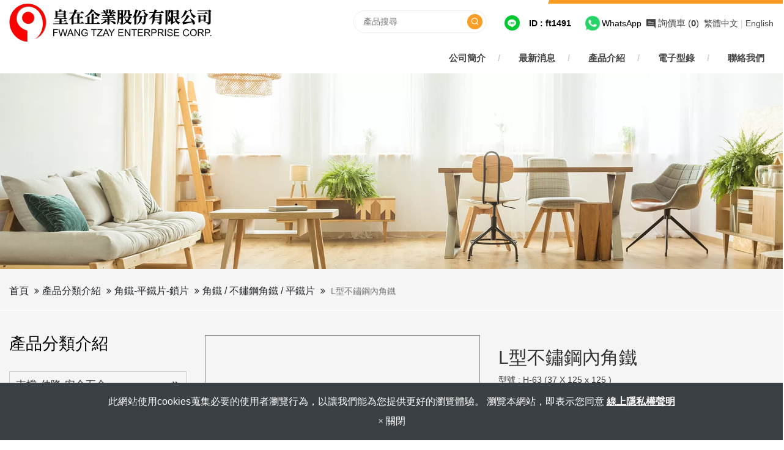

--- FILE ---
content_type: text/html; charset=utf-8
request_url: https://www.fwangtzay.com/l-shape-brackets-h-63-37-x-125-x-125.html
body_size: 9133
content:
<!DOCTYPE html>
<html lang="zh-TW">
<head>
	<title>L型不鏽鋼內角鐵</title>
	<meta charset="utf-8">
	<meta name="viewport" content="width=device-width, initial-scale=1">
	<meta http-equiv="X-UA-Compatible" content="IE=edge,chrome=1">

	<!-- DNS prefetch -->
	    	<meta http-equiv="x-dns-prefetch-control" content="on">
		<link rel="dns-prefetch" href="//www.fwangtzay.com/">

			<link rel="preconnect"   href="//img.mweb.com.tw" />
		<link rel="dns-prefetch" href="//img.mweb.com.tw" />
		<!-- /DNS prefetch -->

			<meta name="keywords" CONTENT="L型不鏽鋼內角鐵">
			<meta name="description" CONTENT="L型不鏽鋼內角鐵安裝用途適用於支撐 / 補強 等輔助功能">
			<meta name="robots" CONTENT="INDEX, FOLLOW">
			<meta name="geo.region" content="TW">
	        <meta property="og:url" content="https://www.fwangtzay.com/l-shape-brackets-h-63-37-x-125-x-125.html" />
            <meta property="og:type" content="website" />
            <meta property="og:title" content="L型不鏽鋼內角鐵" />
            <meta property="og:description" content="L型不鏽鋼內角鐵安裝用途適用於支撐 / 補強 等輔助功能" />
            <meta property="og:image" content="https://img.mweb.com.tw/thumb/737/600x600/products/09BracketsKey-Hole-Fittings/Brackets-%25E8%25A7%2592%25E9%2590%25B5/h-63-2-x-37-x-125x-125-ss.jpg" />
            <meta property="og:image:width" content="599" />
            <meta property="og:image:height" content="339" />
    
	<link rel="shortcut icon" type="image/x-icon" href="/favicon.ico">

	<!-- Loop alternate -->
		<link rel="alternate" hreflang="zh-TW" href="https://www.fwangtzay.com/l-shape-brackets-h-63-37-x-125-x-125.html">
		<link rel="alternate" hreflang="en-US" href="https://en.fwangtzay.com/l-shape-brackets-h-63-37-x-125-x-125.html">
			<link rel="alternate" hreflang="x-default" href="https://en.fwangtzay.com/l-shape-brackets-h-63-37-x-125-x-125.html" />
		<!-- / Loop alternate -->

			<link rel="canonical" href="https://www.fwangtzay.com/l-shape-brackets-h-63-37-x-125-x-125.html">
	<link rel="stylesheet" href="/min/?v=12.55&f=/assets/_bootstrap/bootstrap-3.3.7/css/bootstrap.min.css,/assets/_bootstrap/bootstrap-3.3.7/css/bootstrap-theme.min.css,/assets/_bootstrap/bootstrap-pre4/css/bootstrap-pre4.css,/assets/_font-awesome/fontAwesome-4.7.0/css/font-awesome.min.css,/views/default2.0/resource/system/gdpr/gdpr_footer_sticky_privacy/css/gdpr_footer_sticky_privacy.css,/views/default2.0/resource/obj/goTop/goTop_animate/css/goTop_animate.css,/views/default2.0/resource/show/show_product_v2/css/show_product_v2.css,/assets/jquery/glasscase_2.1/css/glasscase.min.css,/assets/jquery/OwlCarousel-2.2.0/owl.carousel.min.css,/assets/jquery/OwlCarousel-2.2.0/owl.theme.default.min.css,/views/default2.0/resource/obj/banner/banner_owl/css/banner_owl.css,/views/default2.0/resource/obj/groupLink/groupLink_member-inquire/css/groupLink_member-inquire.css,/views/default2.0/resource/obj/navBottom/navBottom_inline/css/navBottom_inline.css,/assets/jquery/smartmenus-1.0.1_pluse/jquery.smartmenus.bootstrap.css,/views/default2.0/resource/obj/navTop/navTop_smartMenusV2/css/navTop_smartMenusV2.css,/views/default2.0/resource/obj/searchBar/searchBar_t1/css/searchBar_t1.css,/views/default2.0/resource/obj/socialLink/socialLink_awesome/css/socialLink_awesome.css,/views/default2.0/resource/obj/breadCrumb/breadCrumb_modern/css/style.css,/views/default2.0/resource/obj/sideBar/sideBar_superV2/css/sideBar_superV2.css,/assets/jquery/toastr/toastr.min.css,/assets/_default2.0/css/common_v1.0.css,/assets/mweb-icon/style.css,/views/fwangtzay/css/style.css,/assets/video/youtube/css/youtube.css" media="all">
		<script type="text/javascript" src="/min/?f=/assets/jquery/1.11.1/jquery.min.js"  defer ></script>
	<script type="application/ld+json">[{"@context":"http:\/\/schema.org","@type":"Organization","url":"https:\/\/www.fwangtzay.com\/l-shape-brackets-h-63-37-x-125-x-125.html","name":"\u7687\u5728\u4f01\u696d\u80a1\u4efd\u6709\u9650\u516c\u53f8","legalName":"\u7687\u5728\u4f01\u696d\u80a1\u4efd\u6709\u9650\u516c\u53f8","alternateName":"","description":"L\u578b\u4e0d\u93fd\u92fc\u5167\u89d2\u9435\u5b89\u88dd\u7528\u9014\u9069\u7528\u65bc\u652f\u6490 \/ \u88dc\u5f37 \u7b49\u8f14\u52a9\u529f\u80fd","logo":{"@type":"ImageObject","url":"https:\/\/www.fwangtzay.com\/uploadfiles\/737\/images\/logo\/logo.png"},"image":["https:\/\/img.mweb.com.tw\/thumb\/737\/600x600\/images\/logo\/logo.png"],"telephone":"+886-7-3716813","faxNumber":"+886-7-3716770","email":"k5810769@ms58.hinet.net","address":"\u9ad8\u96c4\u5e02\u4ec1\u6b66\u5340\u7af9\u5de5\u4e8c\u5df728\u865f"},{"@context":"http:\/\/schema.org","@type":"BreadcrumbList","itemListElement":[{"@type":"ListItem","position":1,"item":{"@id":"https:\/\/www.fwangtzay.com","name":"\u9996\u9801"}},{"@type":"ListItem","position":2,"item":{"@id":"\/product.htm","name":"\u7522\u54c1\u5206\u985e\u4ecb\u7d39"}},{"@type":"ListItem","position":3,"item":{"@id":"\/brackets-key-hole-fittings.htm","name":"\u89d2\u9435-\u5e73\u9435\u7247-\u9396\u7247"}},{"@type":"ListItem","position":4,"item":{"@id":"\/brackets.htm","name":"\u89d2\u9435 \/ \u4e0d\u93fd\u92fc\u89d2\u9435 \/ \u5e73\u9435\u7247"}}]}]</script>
	<script type="text/javascript">
		/* function.js 判斷使用*/
		var ps_status =  0  ;
	</script>
	<!-- Global site tag (gtag.js) - Google Analytics -->
<script async src="https://www.googletagmanager.com/gtag/js?id=UA-163661986-2"></script>
<script>
  window.dataLayer = window.dataLayer || [];
  function gtag(){dataLayer.push(arguments);}
  gtag('js', new Date());

  gtag('config', 'UA-163661986-2');
</script>
	<!-- link preload -->
	<link rel="preload" as="image" href="/uploadfiles/737/images/banner/prod-banner.jpg" fetchpriority="high" media="screen and (min-width: 768px)" />
<link rel="preload" as="image" href="/uploadfiles/737/images/banner/prod-banner.jpg" fetchpriority="high" media="screen and (max-width: 767px)" />
</head>
<body lang="zh-TW" >
		<div class="showProCont">

		<header class="header">
    <div class="container">
        <div class="row">
            <div class="col-md-4 col-sm-12 hidden-xs logo_box">
                <a href="https://www.fwangtzay.com/" title="皇在企業股份有限公司">
<img class="img-responsive logo" src="/uploadfiles/737/images/logo/logo.png" title="皇在企業股份有限公司" alt="皇在企業股份有限公司" >
</a>            </div>
            <div class="col-md-8 col-sm-12 hidden-xs funch">
                <div class="searchBar-t1">
	<form method="get" action="/index.php">
		<input type="text" name="kw" value="" placeholder="產品搜尋" class="textField">
		
		<input name="lang" id="lang" type="hidden" value="zh-tw"/>
		<input name="modelid" id="modelid" type="hidden" value="1"/>
		<input name="c" type="hidden" value="content"/>
		<input name="a" type="hidden" value="search"/>
		
		<input type="submit" value="" class="submit">
	</form>
</div>                <div class="community">
                    <a href="#"  data-toggle="modal" data-target="#awesome_LINE">
                        <span class="line"></span>
                        <div class="text">
                            <!--LINE--> ID : ft1491<!--https://line.me/ti/p/C43FlyRQHc-->
                        </div>
                    </a>
                    <div class="modal fade" id="awesome_LINE" role="dialog" tabindex='-1'>
                        <div class="modal-dialog">				
                        <!-- Modal content-->
                        <div class="modal-content">
                            <div class="modal-body">
                            							<iframe id="socialIframe_LINE" class="lazyload" data-src="https://line.me/ti/p/C43FlyRQHc" frameborder="0" style="width:100%;height:450px" ></iframe>
                                                        </div>
                        </div>				  
                        </div>
                    </div>
                </div>
                                <div class="community">
                    <a href="#"  data-toggle="modal" data-target="#awesome_whatsApp">
                        <img src="/views/fwangtzay/images/whatsApp_icon.png" alt="" width="30px"> WhatsApp
                    </a>
                </div>

                <ul id="groupLink_member-inquire">

			<li><a href="/cart.htm"><i class="inquiry-icon glyphicon glyphicon-list-alt"></i> 詢價車 (<label class="cart_cnt">0</label>)</a></li>
	
</ul>				<div id="lang_container">
				
			<span class="lang_name">
								<!--upd by yoghurt 2017.5.2 已選中語系增加標籤current_lang讓前臺做css特效 start-->
				<a href="https://www.fwangtzay.com/l-shape-brackets-h-63-37-x-125-x-125.html" class="current_lang">繁體中文</a>
				<!--upd by yoghurt 2017.5.2 已選中語系增加標籤current_lang讓前臺做css特效 end-->
			</span>			
			
						
			<span class="lang_name">
				<span class="lang_line">|</span>				<!--upd by yoghurt 2017.5.2 已選中語系增加標籤current_lang讓前臺做css特效 start-->
				<a href="https://en.fwangtzay.com/l-shape-brackets-h-63-37-x-125-x-125.html" >English</a>
				<!--upd by yoghurt 2017.5.2 已選中語系增加標籤current_lang讓前臺做css特效 end-->
			</span>			
			
				</div>
            </div>
            <div class="col-md-12 col-xs-12 menu">
<nav id="navTop_smartmenus_v2" class="navbar navbar-white">
	
    <div class="navbar-header">
		<div class="col-xs-6">
						<a class="navbar-brand visible-xs mobile_logo" href="/"><img data-src="/uploadfiles/737/images/logo/logo.png" alt="" class="lazyload"></a>
				</div>
<div class="col-xs-6 menu_right_wrap">
	<div class="visible-xs lang_wrap">
		<!-- Languages Starts -->
	<div class="btn-group">
		<button class="btn btn-link dropdown-toggle" data-toggle="dropdown">
			<i class="fa fa-globe" aria-hidden="true"></i>&nbsp;
			Language
			<i class="fa fa-caret-down"></i>
		</button>
		<ul class="pull-right dropdown-menu">			
							
				<li>
					<a tabindex="-1" href="https://www.fwangtzay.com/l-shape-brackets-h-63-37-x-125-x-125.html">繁體中文</a>
				</li>			
							
				<li>
					<a tabindex="-1" href="https://en.fwangtzay.com/l-shape-brackets-h-63-37-x-125-x-125.html">English</a>
				</li>			
				
		</ul>
	</div>
<!-- Languages Ends -->	
	</div>
	
      <button type="button" id="openBtn" class="navbar-toggle" data-toggle="collapse" data-target="#myNavbar">
        <span class="icon-bar"></span>
        <span class="icon-bar"></span>
        <span class="icon-bar"></span>                        
      </button>
</div>
    </div>

    <div class="collapse navbar-collapse" id="myNavbar">
      <div class="mobileLeft visible-xs text-center"></div>
      <div class="collapseBox">        
        
        <div id="closeBtn"></div>

        <div class="visible-xs box-header">

          <!-- Product search -->
          <div class="searchBarArea">
          	<form method="get" action="/index.php">
	            <div class="input-group">
	              <input type="text" class="form-control" name="kw" id="navTop_smartmenus_v2_psearch" placeholder="產品搜尋">
	              <span class="input-group-btn">
	                <button class="btn btn-default" type="submit">
	                  <i class="fa fa-search" aria-hidden="true"></i>
	                </button>
	              </span>
	            </div>
				<input type="hidden" id="lang" name="lang" value="zh-tw"/>
				<input type="hidden" id="modelid" name="modelid" value="1"/>
				<input type="hidden" name="c" value="content"/>
				<input type="hidden" name="a" value="search"/>
			</form>
          </div>          

          <!-- member & inqure function -->
          	
          <hr> 
          <div class="function">
            <div class="row">			
									<a class="col-xs-12 functionCol"  href="/cart.htm"  >
						<div class=" text-center">
							<i class="glyphicon glyphicon-list-alt inquiry-icon" aria-hidden="true">
																	<div class="badge cart_cnt"></div>
															</i>
							<div class="functionTitle">詢價車</div>
						</div>
					</a>
				
            </div>
			
			
          </div>
		  
          <hr class="noBot">
        </div>


        <!-- Menu list -->
        <ul class="nav navbar-nav" id="main-menu">
          <li ><a href='/about-us.htm' class="default2mainBgHover" >公司簡介</a></li><li ><a href='/news.htm' class="default2mainBgHover" >最新消息</a></li><li ><a href='/product.htm' class="default2mainBgHover" >產品介紹</a></li><li ><a href='/catalog.htm' class="default2mainBgHover" >電子型錄</a></li><li ><a href='/contact-us.htm' class="default2mainBgHover" >聯絡我們</a></li>        </ul>


        <!-- Language list -->
        <div class="visible-xs box-header">
          <div class="FooterlangList text-center">
							<label class="langBlock active">
					<a href="https://www.fwangtzay.com/l-shape-brackets-h-63-37-x-125-x-125.html">繁體中文</a>
				</label>
							<label class="langBlock ">
					<a href="https://en.fwangtzay.com/l-shape-brackets-h-63-37-x-125-x-125.html">English</a>
				</label>
			          </div>
        </div>


      </div>
    </div>
</nav></div>
        </div>
    </div>
</header>
<div class="banner"><div id="banner_owl">
	<ul class="owl owl-carousel owl-theme owl-loaded" data-response="768">
		<li><a href="#" class="ad"  ><img class="lazyload" data-src="https://img.mweb.com.tw/thumb/737/0x0/images/banner/prod-banner.jpg" alt="inside_banner" title="inside_banner" data-pic="https://img.mweb.com.tw/thumb/737/0x0/images/banner/prod-banner.jpg" data-mpic="https://img.mweb.com.tw/thumb/737/0x0/images/banner/prod-banner.jpg"  data-spic="https://img.mweb.com.tw/thumb/737/0x0/images/banner/prod-banner.jpg"/></a></li>	</ul>
</div></div>



<div class="modal fade" id="awesome_whatsApp" role="dialog" tabindex='-1'>
    <div class="modal-dialog">				
    <!-- Modal content-->
    <div class="modal-content">
        <div class="modal-body" style="text-align: center;">
            <a href="https://api.whatsapp.com/message/X5V3LKJOFMWME1" target="_blank">
                <img src="/views/fwangtzay/images/whatapp.jpg" alt="" style="max-width: 100%;">
            </a>
        </div>
    </div>				  
    </div>
</div>			<div class="inside">
				<div class="breadCrumbCol">
					<div class="container">
						<div class="row">
							<div class="col-md-12">
								<ul class="breadcrumb">
    
    <li class="crumb_path"><a href="https://www.fwangtzay.com/">首頁</a></li>
        <li class="crumb_path"><a href="/product.htm" title="產品分類介紹">產品分類介紹</a></li>
        <li class="crumb_path"><a href="/brackets-key-hole-fittings.htm" title="角鐵-平鐵片-鎖片">角鐵-平鐵片-鎖片</a></li>
        <li class="crumb_path"><a href="/brackets.htm" title="角鐵 / 不鏽鋼角鐵 / 平鐵片">角鐵 / 不鏽鋼角鐵 / 平鐵片</a></li>
    
    <li class="active">
        <span style='font-size: 14px;' class="breadcrumb_h1">
            L型不鏽鋼內角鐵        </span>    
    </li>
</ul>
							</div>
						</div>
					</div>
				</div>
				<div class="main-container container">
					<div class="row">
						<div class="col-md-3 visible-md visible-lg">
							<aside id="superMenu_aside">
	<div class="superMenu_title">
		<h3>產品分類介紹</h3>
	</div>
	<div class="superMenu" data-close-same="0">
		<ul class="sideCate style3 transit"  data-theme="style3"><li class="par_tree" id="c-207432"><span class='superTitle' ><a href="/lid-stay-lid-support.htm" title="支撐-伸降-安全五金" >支撐-伸降-安全五金</a><span class="tree" href="javascript:void(0);"></span></span><ul class="sideMenu"  style='display:none;' data-theme="style3"><li id="c-207435"><span class='superTitle' ><a href="/lid-stay.htm" title="安全五金" >安全五金</a></span></li><li id="c-207438"><span class='superTitle' ><a href="/lid-support.htm" title="支撐架伸降五金" >支撐架伸降五金</a></span></li><li id="c-208324"><span class='superTitle' ><a href="/shelf-board-support-l-type-support.htm" title="層板支撐架- L型支撐架" >層板支撐架- L型支撐架</a></span></li></ul></li><li class="par_tree" id="c-200483"><span class='superTitle' ><a href="/box-catch-door-catch-toggle-latch-roller-lath.htm" title="箱扣-夾扣-門扣-搭扣-鎖扣-輪扣-各類鉤子" >箱扣-夾扣-門扣-搭扣-鎖扣-輪扣-各類鉤子</a><span class="tree" href="javascript:void(0);"></span></span><ul class="sideMenu"  style='display:none;' data-theme="style3"><li id="c-203460"><span class='superTitle' ><a href="/toggle-latch-box-catch-door-catch.htm" title="箱扣-夾扣-搭扣-扣件" >箱扣-夾扣-搭扣-扣件</a></span></li><li id="c-203466"><span class='superTitle' ><a href="/door-lock-door-latch-hasp.htm" title="門扣-鎖扣-板扣" >門扣-鎖扣-板扣</a></span></li><li id="c-206678"><span class='superTitle' ><a href="/strike-hook.htm" title="扣件鉤子" >扣件鉤子</a></span></li><li id="c-203469"><span class='superTitle' ><a href="/roller-catch.htm" title="輪扣" >輪扣</a></span></li></ul></li><li class="par_tree" id="c-200486"><span class='superTitle' ><a href="/hinges.htm" title="鉸鍊-合頁-丁雙" >鉸鍊-合頁-丁雙</a><span class="tree" href="javascript:void(0);"></span></span><ul class="sideMenu"  style='display:none;' data-theme="style3"><li id="c-203484"><span class='superTitle' ><a href="/multiple-door-hinges.htm" title="綜合門鉸鍊-合頁-丁雙" >綜合門鉸鍊-合頁-丁雙</a></span></li><li id="c-205777"><span class='superTitle' ><a href="/door-hinges.htm" title="一般門鉸鍊-合頁-丁雙" >一般門鉸鍊-合頁-丁雙</a></span></li><li id="c-203472"><span class='superTitle' ><a href="/flat-hinges.htm" title="平面鉸鍊" >平面鉸鍊</a></span></li><li id="c-203478"><span class='superTitle' ><a href="/piano-hinge.htm" title="長排-鋼琴鉸鍊" >長排-鋼琴鉸鍊</a></span></li><li id="c-203490"><span class='superTitle' ><a href="/control-panel-hinges.htm" title="控制箱-電氣箱鉸鍊" >控制箱-電氣箱鉸鍊</a></span></li><li id="c-203493"><span class='superTitle' ><a href="/invisible-hinge-concealed-hinge.htm" title="隱藏式鉸鍊-暗鉸鍊" >隱藏式鉸鍊-暗鉸鍊</a></span></li><li id="c-203496"><span class='superTitle' ><a href="/zinc-alloy-hinge.htm" title="櫥櫃鉸鍊-西德鉸鍊" >櫥櫃鉸鍊-西德鉸鍊</a></span></li></ul></li><li class="par_tree" id="c-200489"><span class='superTitle' ><a href="/handle.htm" title="工業-機械設備-家具把手五金" >工業-機械設備-家具把手五金</a><span class="tree" href="javascript:void(0);"></span></span><ul class="sideMenu"  style='display:none;' data-theme="style3"><li id="c-203499"><span class='superTitle' ><a href="/u-handle-d-handle.htm" title="門 - 抽屜-U型把手" >門 - 抽屜-U型把手</a></span></li><li id="c-203502"><span class='superTitle' ><a href="/chest-handle.htm" title="嵌入式把手-箱丸把手" >嵌入式把手-箱丸把手</a></span></li><li id="c-377963"><span class='superTitle' ><a href="/cate-377963.htm" title="家具櫥櫃-櫃門- 抽屜-把手-取手" >家具櫥櫃-櫃門- 抽屜-把手-取手</a></span></li></ul></li><li class="par_tree active" id="c-200504"><span class='superTitle' ><a href="/brackets-key-hole-fittings.htm" title="角鐵-平鐵片-鎖片" >角鐵-平鐵片-鎖片</a><span class="tree active" href="javascript:void(0);"></span></span><ul class="sideMenu on"  data-theme="style3"><li id="c-203542"><span class='superTitle' ><a href="/brackets.htm" title="角鐵 / 不鏽鋼角鐵 / 平鐵片"  class='active'>角鐵 / 不鏽鋼角鐵 / 平鐵片</a></span></li><li id="c-203545"><span class='superTitle' ><a href="/keyhole-fittings.htm" title="鎖片" >鎖片</a></span></li></ul></li><li class="par_tree" id="c-200492"><span class='superTitle' ><a href="/leveler-nails.htm" title="調整腳墊-腳墊-腳釘" >調整腳墊-腳墊-腳釘</a><span class="tree" href="javascript:void(0);"></span></span><ul class="sideMenu"  style='display:none;' data-theme="style3"><li id="c-203509"><span class='superTitle' ><a href="/leveler.htm" title="腳墊" >腳墊</a></span></li><li id="c-203512"><span class='superTitle' ><a href="/nails.htm" title="腳釘" >腳釘</a></span></li></ul></li><li class="par_tree" id="c-200495"><span class='superTitle' ><a href="/table-chair-fittings.htm" title="餐桌(椅)配件-水平扣件" >餐桌(椅)配件-水平扣件</a><span class="tree" href="javascript:void(0);"></span></span><ul class="sideMenu"  style='display:none;' data-theme="style3"><li id="c-203515"><span class='superTitle' ><a href="/table-fasteners.htm" title="水平扣件" >水平扣件</a></span></li><li id="c-203518"><span class='superTitle' ><a href="/table-leg-fittings.htm" title="桌腳配件" >桌腳配件</a></span></li><li id="c-203521"><span class='superTitle' ><a href="/table-fittings.htm" title="餐桌五金" >餐桌五金</a></span></li><li id="c-203524"><span class='superTitle' ><a href="/table-brackets.htm" title="餐桌角鐵" >餐桌角鐵</a></span></li><li id="c-203527"><span class='superTitle' ><a href="/chair-fittings.htm" title="餐椅五金" >餐椅五金</a></span></li></ul></li><li class="par_tree" id="c-200498"><span class='superTitle' ><a href="/bed-fittings.htm" title="床用五金-床組配件-沙發連結五金" >床用五金-床組配件-沙發連結五金</a><span class="tree" href="javascript:void(0);"></span></span><ul class="sideMenu"  style='display:none;' data-theme="style3"><li id="c-203530"><span class='superTitle' ><a href="/bed-steel-plate.htm" title="床用鐵板" >床用鐵板</a></span></li><li id="c-203533"><span class='superTitle' ><a href="/cate-203533.htm" title="床組五金配件" >床組五金配件</a></span></li><li id="c-203536"><span class='superTitle' ><a href="/bed-rail-hook.htm" title="床鉤鐵片" >床鉤鐵片</a></span></li><li id="c-358454"><span class='superTitle' ><a href="/cate-358454.htm" title="沙發連結五金" >沙發連結五金</a></span></li></ul></li><li class="par_tree" id="c-200528"><span class='superTitle' ><a href="/slider-fittings-swivel-plates.htm" title="門軌道配件-迴轉盤" >門軌道配件-迴轉盤</a><span class="tree" href="javascript:void(0);"></span></span><ul class="sideMenu"  style='display:none;' data-theme="style3"><li id="c-203569"><span class='superTitle' ><a href="/slider-fittings.htm" title="門軌道配件" >門軌道配件</a></span></li><li id="c-203572"><span class='superTitle' ><a href="/swivel-plates.htm" title="迴轉盤" >迴轉盤</a></span></li></ul></li><li id="c-200507"><span class='superTitle' ><a href="/washer-desktop-fasteners.htm" title="華司 / 桌面緊固件" >華司 / 桌面緊固件</a></span></li><li id="c-200501"><span class='superTitle' ><a href="/baby-crib-hardware-mounting-for-baby-bed.htm" title="嬰兒床五金製品" >嬰兒床五金製品</a></span></li><li class="par_tree" id="c-200510"><span class='superTitle' ><a href="/cam-bolt-nuts-anchors-screw.htm" title="螺母-組合器-壁虎-螺絲" >螺母-組合器-壁虎-螺絲</a><span class="tree" href="javascript:void(0);"></span></span><ul class="sideMenu"  style='display:none;' data-theme="style3"><li id="c-203551"><span class='superTitle' ><a href="/nuts.htm" title="丹麥螺母" >丹麥螺母</a></span></li><li id="c-203554"><span class='superTitle' ><a href="/kd-fittings.htm" title="組合器" >組合器</a></span></li><li id="c-203557"><span class='superTitle' ><a href="/anchors.htm" title="壁虎" >壁虎</a></span></li><li id="c-203560"><span class='superTitle' ><a href="/screws.htm" title="螺絲" >螺絲</a></span></li></ul></li><li class="par_tree" id="c-200513"><span class='superTitle' ><a href="/steel-bolt-ladder-latch.htm" title="鐵支鉤-羊眼-樓梯鉤" >鐵支鉤-羊眼-樓梯鉤</a><span class="tree" href="javascript:void(0);"></span></span><ul class="sideMenu"  style='display:none;' data-theme="style3"><li id="c-203563"><span class='superTitle' ><a href="/ladder-latch.htm" title="樓梯鉤" >樓梯鉤</a></span></li><li id="c-203566"><span class='superTitle' ><a href="/steel-bolt.htm" title="鐵支鉤-羊眼掛鉤" >鐵支鉤-羊眼掛鉤</a></span></li></ul></li><li id="c-200516"><span class='superTitle' ><a href="/shelf-supports.htm" title="層板五金配件-墊片" >層板五金配件-墊片</a></span></li><li id="c-200519"><span class='superTitle' ><a href="/spanner.htm" title="板手" >板手</a></span></li><li id="c-200522"><span class='superTitle' ><a href="/sofa-decorative-strips.htm" title="沙發裝飾五金" >沙發裝飾五金</a></span></li><li id="c-200525"><span class='superTitle' ><a href="/door-stopper.htm" title="門擋" >門擋</a></span></li><li id="c-200531"><span class='superTitle' ><a href="/tube.htm" title="套管" >套管</a></span></li><li id="c-200534"><span class='superTitle' ><a href="/other.htm" title="其他類" >其他類</a></span></li></ul>	
	</div>
</aside>						</div>				
						<div class="col-md-9">	
								<div class="row product-info product-block">
		<div class="col-xs-12 col-sm-6 images-block" style="min-height:400px;">
			
			<ul id="glasscase" class="gc-start" data-iszoom="true" data-isoverlay="true" data-zoompos="right" >
									<li><img src="https://img.mweb.com.tw/thumb/737/1000x1000/products/09BracketsKey-Hole-Fittings/Brackets-%25E8%25A7%2592%25E9%2590%25B5/h-63-2-x-37-x-125x-125-ss.jpg" data-gc-caption="L型不鏽鋼內角鐵" alt="L型不鏽鋼內角鐵"  title="L型不鏽鋼內角鐵"></li>
									<li><img src="https://img.mweb.com.tw/thumb/737/1000x1000/products/Drawing/H/h-63_37x125_-cut.jpg" data-gc-caption="L型不鏽鋼內角鐵" alt="L型不鏽鋼內角鐵"  title="L型不鏽鋼內角鐵"></li>
							</ul>
		</div>

		
		
		<!-- ↑ Left / ↓ Right -->
		
		<div class="col-xs-12 col-sm-6 product-details">
			<h2>L型不鏽鋼內角鐵</h2>
							<div class="product-details-model">
											<span class="product-details-model-title">型號 : </span>
					H-63 (37 X 125 x 125 )			
				</div>
						<hr />
			<div class="options">
								<div class="form-inline form-group">
					<label class="control-label text-uppercase" for="input-quantity" id="Mweb_cart_qty_title">數量 : </label>
					<input type="number" name="quantity" value="1" size="2" id="Mweb_cart_qty" class="form-control" min="1" />
					<button type="button" class="btn btn-default btn-cart default2mainBgHover" onclick="add_one_to_cart('785731', 'L型不鏽鋼內角鐵', '');">
						<i class="glyphicon glyphicon-list-alt inquiry-icon margin_push_right"></i>
						加入詢價車					</button>
				</div>
			</div>
					</div>
	</div>
	

		
		<!-- Products Tag Starts -->
					<div class="product-info product-tag product-block">	
			  <ul class="nav nav-tabs">
				  <li><a data-toggle="tab" href="#content_tab">產品敘述</a></li>			  </ul>  
			  <div class="product-info tab-content contentEditor">
					<div id="content_tab" class="tab-pane fade">尺寸規格:請參考圖檔<br />
材質:鐵 / 不鏽鋼#304<br />
表面處理:五彩色 / 鍍鋅 / 不鏽鋼原色 / 電著黑&nbsp;<br />
安裝用途適用於支撐 / 補強 等輔助功能<br /></div>			    </div>  
			</div>
		


	<!-- Related Products Starts -->
	

						</div>
					</div>
				</div>
			</div>
			<footer id="footer">
	<div class="container">
		<div class="row">
			<div class="col-md-4 col-sm-5 col-xs-12 left">
				<div class="bottom_logo hidden-xs"><img src="/views/fwangtzay/images/bottom_logo.png" alt=""></div>
				<div id="footer_info_container">
					<img class="bottom_logo_txt hidden-xs" src="/views/fwangtzay/images/bottom_logo_text.png" alt="">
					<span class="visible-xs"><a href="https://www.fwangtzay.com/" title="皇在企業股份有限公司">
<img class="img-responsive logo" src="/uploadfiles/737/images/logo/logo.png" title="皇在企業股份有限公司" alt="皇在企業股份有限公司" >
</a></span>
										<div class="footer_info_items">
						<i class="icon-locate"></i>
						<span class=""><a target="_blank"
								href="http://maps.google.com.tw/maps?q=高雄市仁武區竹工二巷28號">高雄市仁武區竹工二巷28號</a></span>
					</div>
										<div class="footer_info_items">
						<i class="icon-tel"></i>
						<span class=""><a href="tel:+886-7-3716813">+886-7-3716813</a></span>
					</div>
										<div class="footer_info_items">
						<i class="icon-fax-1"></i>
						<span class="">+886-7-3716770</span>
					</div>
										<div class="footer_info_items">
						<i class="icon-mail"></i>
						<span class=""><a href="mailto:k5810769@ms58.hinet.net">k5810769@ms58.hinet.net</a></span>
					</div>
					
				</div>
			</div>

			<div class="col-md-4 col-sm-7 col-xs-12">
				<div id="footer_info_container">
					<div class="footer_info_title">網站連結</div>
					<div id="navBottom_inline" class="">
    <ul>
                <li><a href="/about-us.htm" title="公司簡介" target="_self">公司簡介</a></li>
                <li><a href="/news.htm" title="最新消息" target="_self">最新消息</a></li>
                <li><a href="/product.htm" title="產品介紹" target="_self">產品介紹</a></li>
                <li><a href="/contact-us.htm" title="聯絡我們" target="_self">聯絡我們</a></li>
                <li><a href="/sitemap.htm" title="網站地圖" target="_self">網站地圖</a></li>
            </ul>
</div>
					<a target="_blank" href="https://fwangtzay.en.alibaba.com/?spm=a2700.icbuShop.88.16.22a82b1a87od5r">
						<img class="alibaba" src="/views/fwangtzay/images/alibaba.png" alt="">
					</a>
					<ul class="footer_social" id="socialLink_awesome">
			<li><a href="https://www.youtube.com/watch?v=nRDBigl0nSs" target="_blank"><span class="fa fa-youtube-play"></span></a></li>
			<li><a href="skype:K5810769?chat" on-click="return skypeCheck();"><span class="fa fa-skype"></span></a></li>
				<li>
								<a href="https://www.fwangtzay.com/list/cate-255797.htm" target="_blank"><span class="fa fa-whatsapp"></span></a>
							</li>	
					<li>
								<a href="https://line.me/ti/p/C43FlyRQHc" target="_blank"><span class="line"></span></a>
							</li>	
			

	

</ul>

				</div>
			</div>

			<div class="col-md-4 col-xs-12">
				<div id="footer_info_container">
					<div class="footer_info_title map">地圖資訊</div>
					<div class="embed-responsive embed-responsive-16by9">
						<iframe
							src="https://www.google.com/maps/embed?pb=!1m18!1m12!1m3!1d3680.4607858401137!2d120.32882565084881!3d22.711108485038572!2m3!1f0!2f0!3f0!3m2!1i1024!2i768!4f13.1!3m3!1m2!1s0x346e0fe5a6e7d52b%3A0xbdea60b4c57cfc98!2z55qH5Zyo5LyB5qWt6IKh5Lu95pyJ6ZmQ5YWs5Y-4!5e0!3m2!1szh-TW!2stw!4v1579494189646!5m2!1szh-TW!2stw"
							width="600" height="450" frameborder="0" style="border:0;" allowfullscreen=""></iframe>
					</div>
				</div>
			</div>
			<div id="copy_right" class="col-md-12 col-xs-12">&copy; 2026 皇在企業股份有限公司 All rights reserved.
				<div class="_add_link_wrap"></div>
				<div class="bottom_link">
					<a href="/privacy-policy.htm">隱私權政策</a>
					<span>｜</span>
					<a href="/sitemap.htm">網站地圖</a>
				</div>
			</div>
		</div>
	</div>


</footer>
	</div>
	<!-- NO_CL_Code -->
		<a href="#" id="gotop_animate" title="回頂端"></a>

	<div class="footer_privacy-container">
		<div class="containers">
			此網站使用cookies蒐集必要的使用者瀏覽行為，以讓我們能為您提供更好的瀏覽體驗。 瀏覽本網站，即表示您同意			<a href="/privacy-policy.htm" target="_blank">線上隱私權聲明</a>
			<div class="footer_privacy_close_div">
				<span class="footer_privacy_close" aria-hidden="true">&times; 關閉</span>
			</div>
		</div>
	</div>


	
	<!-- /NO_CL_Code -->
			<script type="text/javascript" src="/min/?f=/assets/_bootstrap/bootstrap-3.3.7/js/bootstrap.min.js,/assets/jquery/glasscase_2.1/js/modernizr.custom.js,/assets/jquery/smartmenus-1.0.1_pluse/jquery.smartmenus.js,/assets/jquery/cookie/jquery.cookie.js,/assets/jquery/lazysizes/lazysizes.min.js,/assets/jquery/lazysizes/plugins/unveilhooks/ls.unveilhooks.min.js,/assets/jquery/toastr/toastr.min.js,/assets/jquery/smartmenus-1.0.1_pluse/jquery.smartmenus.bootstrap.js,/assets/jquery/glasscase_2.1/js/jquery.glasscase.min.js,/assets/jquery/OwlCarousel-2.2.0/owl.carousel.min.js,/assets/video/youtube/js/youtube.js,/views/default2.0/resource/obj/goTop/goTop_animate/js/goTop_animate.js,/views/default2.0/resource/obj/banner/banner_owl/js/banner_owl.js,/views/default2.0/resource/obj/ad/ad_popup/js/ad_popup.js,/views/default2.0/resource/obj/banner/banner_owl/js/owl.autoplay.js,/views/default2.0/resource/obj/sideBar/sideBar_superV2/js/sideBar_superV2.js,/views/default2.0/resource/obj/navTop/navTop_smartMenusV2/js/navTop_smartMenusV2.js,/views/default2.0/resource/show/show_product_v2/js/show_product_v2.js,/views/default2.0/resource/system/gdpr/gdpr_footer_sticky_privacy/js/gdpr_footer_sticky_privacy.js,/assets/_default2.0/js/function.js,/views/fwangtzay/js/custom.js" defer></script>
			</body>
</html>
